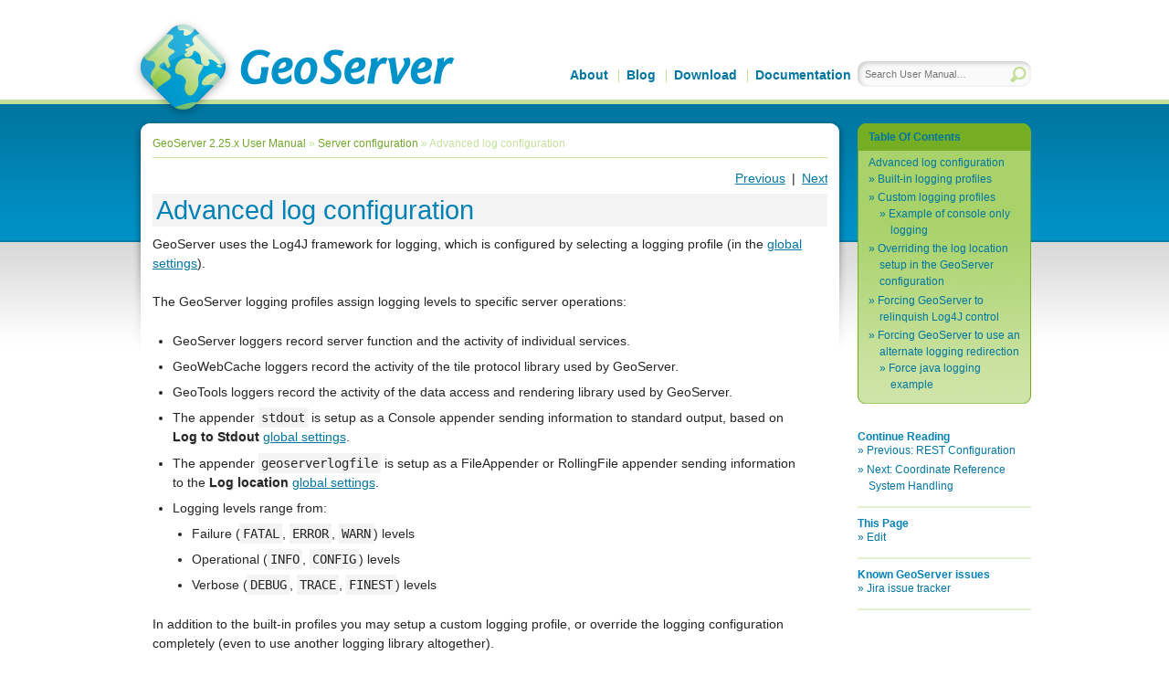

--- FILE ---
content_type: text/html
request_url: https://docs.geoserver.org/2.25.x/en/user/configuration/logging.html
body_size: 9458
content:
<!DOCTYPE html>

<html lang="en" data-content_root="../">
  <head>
    <meta charset="utf-8" />
    <meta name="viewport" content="width=device-width, initial-scale=1.0" /><meta name="viewport" content="width=device-width, initial-scale=1" />

    <title>Advanced log configuration &#8212; GeoServer 2.25.x User Manual</title>
    <link rel="stylesheet" href="../_static/blueprint/screen.css" type="text/css" media="screen, projection" />
    <link rel="stylesheet" href="../_static/blueprint/print.css" type="text/css" media="print" /> 
    <!--[if IE]>
    <link rel="stylesheet" href="../_static/blueprint/ie.css" type="text/css" media="screen, projection" />
    <![endif]-->
    
    <link rel="stylesheet" type="text/css" href="../_static/pygments.css?v=03e43079" />
    <link rel="stylesheet" type="text/css" href="../_static/default.css?v=28885778" />
    <script src="../_static/documentation_options.js?v=4e666aaa"></script>
    <script src="../_static/doctools.js?v=9bcbadda"></script>
    <script src="../_static/sphinx_highlight.js?v=dc90522c"></script>
    <link rel="icon" href="../_static/geoserver.ico"/>
    <link rel="search" title="Search" href="../search.html" />
    <link rel="next" title="Coordinate Reference System Handling" href="crshandling/index.html" />
    <link rel="prev" title="REST Configuration" href="REST.html" /> 
  </head><body class="configuration/logging">
<div id="header" class="selfclear">
    <div class="wrap selfclear">
        <div id="logo"><a href="http://geoserver.org">GeoServer</a></div>
        <ul id="top-nav">
            <li class="first"><a href="http://geoserver.org/about/">About</a></li>
            <li><a href="http://geoserver.org/blog">Blog</a></li>
            <li><a href="http://geoserver.org/download/">Download</a></li>
            <li><a href="https://docs.geoserver.org/">Documentation</a></li>
        </ul>

        <form id="quick-search" action="../search.html" method="get">
            <fieldset>
                <input type="hidden" name="check_keywords" value="yes" />
                <input type="hidden" name="area" value="default" />
                <input id="quick-search-query" type="text" name="q" accessKey="q" name="searchQuery.queryString" size="25" size="20" tabindex="3" placeholder="Search User Manual&hellip;" />
                <input id="quick-search-submit" type="image" value="Search" src="../_static/chrome/search_icon_green.png" />
            </fieldset>
        </form>
    </div><!-- /.wrap -->
</div><!-- /#header -->
    <div id="main">
      <div class="wrap selfclear">
        <div id="content-left" class="content-border"></div>
        <div id="content">
        
<ul id="breadcrumbs">
  
    <li><a href="../index.html">GeoServer 2.25.x User Manual</a> &raquo;</li>
        <li><a href="index.html" accesskey="U">Server configuration</a> &raquo;</li>
    <li>Advanced log configuration</li>
</ul>
        
<ul id="relatedlinks" class="selfclear">
  <li class="first"><a href="crshandling/index.html" title="Coordinate Reference System Handling" accesskey="N">Next</a></li>
  <li>
    <a href="REST.html" title="REST Configuration" accesskey="P">Previous</a>|
  </li>
</ul>
          
  <section id="advanced-log-configuration">
<span id="logging"></span><h1>Advanced log configuration<a class="headerlink" href="#advanced-log-configuration" title="Link to this heading">¶</a></h1>
<p>GeoServer uses the Log4J framework for logging, which is configured by selecting a logging profile (in the <a class="reference internal" href="globalsettings.html#config-globalsettings-log-location"><span class="std std-ref">global settings</span></a>).</p>
<p>The GeoServer logging profiles assign logging levels to specific server operations:</p>
<ul class="simple">
<li><p>GeoServer loggers record server function and the activity of individual services.</p></li>
<li><p>GeoWebCache loggers record the activity of the tile protocol library used by GeoServer.</p></li>
<li><p>GeoTools loggers record the activity of the data access and rendering library used by GeoServer.</p></li>
<li><p>The appender <code class="docutils literal notranslate"><span class="pre">stdout</span></code> is setup as a Console appender sending information to standard output, based on <span class="guilabel">Log to Stdout</span> <a class="reference internal" href="globalsettings.html#config-globalsettings-log-stdout"><span class="std std-ref">global settings</span></a>.</p></li>
<li><p>The appender <code class="docutils literal notranslate"><span class="pre">geoserverlogfile</span></code> is setup as a FileAppender or RollingFile appender sending information to the <span class="guilabel">Log location</span> <a class="reference internal" href="globalsettings.html#config-globalsettings-log-location"><span class="std std-ref">global settings</span></a>.</p></li>
<li><p>Logging levels range from:</p>
<ul>
<li><p>Failure (<code class="docutils literal notranslate"><span class="pre">FATAL</span></code>, <code class="docutils literal notranslate"><span class="pre">ERROR</span></code>, <code class="docutils literal notranslate"><span class="pre">WARN</span></code>) levels</p></li>
<li><p>Operational (<code class="docutils literal notranslate"><span class="pre">INFO</span></code>, <code class="docutils literal notranslate"><span class="pre">CONFIG</span></code>) levels</p></li>
<li><p>Verbose (<code class="docutils literal notranslate"><span class="pre">DEBUG</span></code>, <code class="docutils literal notranslate"><span class="pre">TRACE</span></code>, <code class="docutils literal notranslate"><span class="pre">FINEST</span></code>) levels</p></li>
</ul>
</li>
</ul>
<p>In addition to the built-in profiles you may setup a custom logging profile, or override the logging configuration completely (even to use another logging library altogether).</p>
<section id="built-in-logging-profiles">
<h2>Built-in logging profiles<a class="headerlink" href="#built-in-logging-profiles" title="Link to this heading">¶</a></h2>
<p>GeoServer includes several built-in logging profiles:</p>
<ul class="simple">
<li><p><a class="reference download internal" download="" href="../_downloads/e5abd6ce990e18e15c7d0ff3a327a28d/DEFAULT_LOGGING.xml"><code class="xref download docutils literal notranslate"><span class="pre">DEFAULT_LOGGING</span></code></a></p></li>
<li><p><a class="reference download internal" download="" href="../_downloads/9c8566690d94db5d0e2e30c0d2fda014/GEOSERVER_DEVELOPER_LOGGING.xml"><code class="xref download docutils literal notranslate"><span class="pre">GEOSERVER_DEVELOPER_LOGGING</span></code></a></p></li>
<li><p><a class="reference download internal" download="" href="../_downloads/90b01ba49f64048d9b8b555feab353dc/GEOTOOLS_DEVELOPER_LOGGING.xml"><code class="xref download docutils literal notranslate"><span class="pre">GEOTOOLS_DEVELOPER_LOGGING</span></code></a></p></li>
<li><p><a class="reference download internal" download="" href="../_downloads/396991813b7347ce2c8de9e156c43bb5/PRODUCTION_LOGGING.xml"><code class="xref download docutils literal notranslate"><span class="pre">PRODUCTION_LOGGING</span></code></a></p></li>
<li><p><a class="reference download internal" download="" href="../_downloads/b2b31b0f41fd098b3cbb9753495d8772/QUIET_LOGGING.xml"><code class="xref download docutils literal notranslate"><span class="pre">QUIET_LOGGING</span></code></a></p></li>
<li><p><a class="reference download internal" download="" href="../_downloads/8dadbf0f72d0eefbac628392cc913dc3/VERBOSE_LOGGING.xml"><code class="xref download docutils literal notranslate"><span class="pre">VERBOSE_LOGGING</span></code></a></p></li>
</ul>
<p>The built-in logging profiles are installed into your data directory the first time the application is run. If you have customized (see the next section) these files and wish to restore the original contents:</p>
<ul class="simple">
<li><p>Use the startup parameter <code class="docutils literal notranslate"><span class="pre">-DUPDATE_BUILT_IN_LOGGING_PROFILES=true</span></code>, the built-in logging profiles will be checked and updated if required; or</p></li>
<li><p>Delete the file and restart GeoServer, the missing file will be restored; or</p></li>
<li><p>Copy the contents from the download links above</p></li>
</ul>
<p>For a description of these logging profiles see <a class="reference internal" href="globalsettings.html#config-globalsettings-log-profile"><span class="std std-ref">Logging Profile</span></a>. Additional built-in logging profiles are supplied by installed extensions (example <a class="reference download internal" download="" href="../_downloads/760cfd758cd8bb9f942177b0e5aa97aa/IMPORTER_LOGGING.xml"><code class="xref download docutils literal notranslate"><span class="pre">IMPORTER_LOGGING</span></code></a> profile is built into the importer extension).</p>
</section>
<section id="custom-logging-profiles">
<h2>Custom logging profiles<a class="headerlink" href="#custom-logging-profiles" title="Link to this heading">¶</a></h2>
<p>Anyone can write a new logging profile by adding a Log4J configuration file to the list of files already available in the <code class="docutils literal notranslate"><span class="pre">$GEOSERVER_DATA_DIR/logs</span></code> folder.</p>
<p>Profiles in this folder that match <code class="file docutils literal notranslate"><span class="pre">*_LOGGING.*</span></code> will be listed on the global settings page as available for use. The name of the file, excluding the extension, will be presented as the profile name.</p>
<p>Here is an example, taken from the <a class="reference download internal" download="" href="../_downloads/e5abd6ce990e18e15c7d0ff3a327a28d/DEFAULT_LOGGING.xml"><code class="xref download docutils literal notranslate"><span class="pre">DEFAULT_LOGGING.xml</span></code></a>  configuration, which enables additional GeoServer log messages to be included in the logs:</p>
<div class="highlight-xml notranslate"><div class="highlight"><pre><span></span><span class="cp">&lt;?xml version=&quot;1.0&quot; encoding=&quot;UTF-8&quot;?&gt;</span>
<span class="cm">&lt;!-- This log4j configuration file needs to stay here, and is used as the default logging setup --&gt;</span>
<span class="cm">&lt;!-- during data_dir upgrades and in case the chosen logging config isn&#39;t available.            --&gt;</span>
<span class="nt">&lt;Configuration</span><span class="w"> </span><span class="na">name=</span><span class="s">&quot;DEFAULT_LOGGING&quot;</span><span class="w"> </span><span class="na">status=</span><span class="s">&quot;fatal&quot;</span><span class="w"> </span><span class="na">dest=</span><span class="s">&quot;out&quot;</span><span class="nt">&gt;</span>
<span class="w">    </span><span class="nt">&lt;Appenders&gt;</span>
<span class="w">        </span><span class="nt">&lt;Console</span><span class="w"> </span><span class="na">name=</span><span class="s">&quot;stdout&quot;</span><span class="w"> </span><span class="na">target=</span><span class="s">&quot;SYSTEM_OUT&quot;</span><span class="nt">&gt;</span>
<span class="w">            </span><span class="nt">&lt;PatternLayout</span><span class="w"> </span><span class="na">pattern=</span><span class="s">&quot;%date{dd MMM HH:mm:ss} %-6level [%logger{2}] - %msg%n%throwable{filters(org.junit,org.apache.maven,sun.reflect,java.lang.reflect)}&quot;</span><span class="nt">/&gt;</span>
<span class="w">        </span><span class="nt">&lt;/Console&gt;</span>
<span class="w">        </span><span class="nt">&lt;RollingFile</span><span class="w"> </span><span class="na">name=</span><span class="s">&quot;geoserverlogfile&quot;</span><span class="nt">&gt;</span>
<span class="w">            </span><span class="nt">&lt;filename&gt;</span>logs/geoserver.log<span class="nt">&lt;/filename&gt;</span>
<span class="w">            </span><span class="nt">&lt;filePattern&gt;</span>logs/geoserver-%i.log<span class="nt">&lt;/filePattern&gt;</span>
<span class="w">            </span><span class="nt">&lt;PatternLayout</span><span class="w"> </span><span class="na">pattern=</span><span class="s">&quot;%date{dd MMM HH:mm:ss} %-6level [%logger{2}] - %msg%n%throwable{filters(org.junit,org.apache.maven,sun.reflect,java.lang.reflect)}&quot;</span><span class="nt">/&gt;</span>
<span class="w">            </span><span class="nt">&lt;Policies&gt;</span>
<span class="w">                </span><span class="nt">&lt;SizeBasedTriggeringPolicy</span><span class="w"> </span><span class="na">size=</span><span class="s">&quot;20 MB&quot;</span><span class="w"> </span><span class="nt">/&gt;</span>
<span class="w">            </span><span class="nt">&lt;/Policies&gt;</span>
<span class="w">            </span><span class="nt">&lt;DefaultRolloverStrategy</span><span class="w"> </span><span class="na">max=</span><span class="s">&quot;3&quot;</span><span class="w"> </span><span class="na">fileIndex=</span><span class="s">&quot;min&quot;</span><span class="nt">/&gt;</span>
<span class="w">        </span><span class="nt">&lt;/RollingFile&gt;</span>
<span class="w">    </span><span class="nt">&lt;/Appenders&gt;</span>
<span class="w">    </span><span class="nt">&lt;Loggers&gt;</span>
<span class="w">        </span><span class="nt">&lt;Logger</span><span class="w"> </span><span class="na">name=</span><span class="s">&quot;org.geotools&quot;</span><span class="w"> </span><span class="na">level=</span><span class="s">&quot;warn&quot;</span><span class="w"> </span><span class="na">additivity=</span><span class="s">&quot;false&quot;</span><span class="nt">&gt;</span>
<span class="w">            </span><span class="nt">&lt;AppenderRef</span><span class="w"> </span><span class="na">ref=</span><span class="s">&quot;stdout&quot;</span><span class="nt">/&gt;</span>
<span class="w">            </span><span class="nt">&lt;AppenderRef</span><span class="w"> </span><span class="na">ref=</span><span class="s">&quot;geoserverlogfile&quot;</span><span class="nt">/&gt;</span>
<span class="w">        </span><span class="nt">&lt;/Logger&gt;</span>
<span class="w">        </span><span class="nt">&lt;Logger</span><span class="w"> </span><span class="na">name=</span><span class="s">&quot;org.geotools.factory&quot;</span><span class="w"> </span><span class="na">level=</span><span class="s">&quot;warn&quot;</span><span class="w"> </span><span class="na">additivity=</span><span class="s">&quot;false&quot;</span><span class="nt">&gt;</span>
<span class="w">            </span><span class="nt">&lt;AppenderRef</span><span class="w"> </span><span class="na">ref=</span><span class="s">&quot;stdout&quot;</span><span class="nt">/&gt;</span>
<span class="w">            </span><span class="nt">&lt;AppenderRef</span><span class="w"> </span><span class="na">ref=</span><span class="s">&quot;geoserverlogfile&quot;</span><span class="nt">/&gt;</span>
<span class="w">        </span><span class="nt">&lt;/Logger&gt;</span>
<span class="w">        </span><span class="nt">&lt;Logger</span><span class="w"> </span><span class="na">name=</span><span class="s">&quot;org.geoserver&quot;</span><span class="w"> </span><span class="na">level=</span><span class="s">&quot;CONFIG&quot;</span><span class="w"> </span><span class="na">additivity=</span><span class="s">&quot;false&quot;</span><span class="nt">&gt;</span>
<span class="w">            </span><span class="nt">&lt;AppenderRef</span><span class="w"> </span><span class="na">ref=</span><span class="s">&quot;stdout&quot;</span><span class="nt">/&gt;</span>
<span class="w">            </span><span class="nt">&lt;AppenderRef</span><span class="w"> </span><span class="na">ref=</span><span class="s">&quot;geoserverlogfile&quot;</span><span class="nt">/&gt;</span>
<span class="w">        </span><span class="nt">&lt;/Logger&gt;</span>
<span class="w">        </span><span class="nt">&lt;Logger</span><span class="w"> </span><span class="na">name=</span><span class="s">&quot;org.vfny.geoserver&quot;</span><span class="w"> </span><span class="na">level=</span><span class="s">&quot;CONFIG&quot;</span><span class="w"> </span><span class="na">additivity=</span><span class="s">&quot;false&quot;</span><span class="nt">&gt;</span>
<span class="w">            </span><span class="nt">&lt;AppenderRef</span><span class="w"> </span><span class="na">ref=</span><span class="s">&quot;stdout&quot;</span><span class="nt">/&gt;</span>
<span class="w">            </span><span class="nt">&lt;AppenderRef</span><span class="w"> </span><span class="na">ref=</span><span class="s">&quot;geoserverlogfile&quot;</span><span class="nt">/&gt;</span>
<span class="w">        </span><span class="nt">&lt;/Logger&gt;</span>

<span class="w">        </span><span class="nt">&lt;Logger</span><span class="w"> </span><span class="na">name=</span><span class="s">&quot;org.springframework&quot;</span><span class="w"> </span><span class="na">level=</span><span class="s">&quot;warn&quot;</span><span class="w"> </span><span class="na">additivity=</span><span class="s">&quot;false&quot;</span><span class="nt">&gt;</span>
<span class="w">            </span><span class="nt">&lt;AppenderRef</span><span class="w"> </span><span class="na">ref=</span><span class="s">&quot;stdout&quot;</span><span class="nt">/&gt;</span>
<span class="w">            </span><span class="nt">&lt;AppenderRef</span><span class="w"> </span><span class="na">ref=</span><span class="s">&quot;geoserverlogfile&quot;</span><span class="nt">/&gt;</span>
<span class="w">        </span><span class="nt">&lt;/Logger&gt;</span>

<span class="w">        </span><span class="nt">&lt;Logger</span><span class="w"> </span><span class="na">name=</span><span class="s">&quot;org.geowebcache&quot;</span><span class="w"> </span><span class="na">level=</span><span class="s">&quot;CONFIG&quot;</span><span class="w"> </span><span class="na">additivity=</span><span class="s">&quot;false&quot;</span><span class="nt">&gt;</span>
<span class="w">            </span><span class="nt">&lt;AppenderRef</span><span class="w"> </span><span class="na">ref=</span><span class="s">&quot;stdout&quot;</span><span class="nt">/&gt;</span>
<span class="w">            </span><span class="nt">&lt;AppenderRef</span><span class="w"> </span><span class="na">ref=</span><span class="s">&quot;geoserverlogfile&quot;</span><span class="nt">/&gt;</span>
<span class="w">        </span><span class="nt">&lt;/Logger&gt;</span>
<span class="w">        </span><span class="nt">&lt;Logger</span><span class="w"> </span><span class="na">name=</span><span class="s">&quot;org.geowebcache.seed&quot;</span><span class="w"> </span><span class="na">level=</span><span class="s">&quot;warn&quot;</span><span class="w"> </span><span class="na">additivity=</span><span class="s">&quot;false&quot;</span><span class="nt">&gt;</span>
<span class="w">            </span><span class="nt">&lt;AppenderRef</span><span class="w"> </span><span class="na">ref=</span><span class="s">&quot;stdout&quot;</span><span class="nt">/&gt;</span>
<span class="w">            </span><span class="nt">&lt;AppenderRef</span><span class="w"> </span><span class="na">ref=</span><span class="s">&quot;geoserverlogfile&quot;</span><span class="nt">/&gt;</span>
<span class="w">        </span><span class="nt">&lt;/Logger&gt;</span>
<span class="w">        </span><span class="nt">&lt;Root</span><span class="w"> </span><span class="na">level=</span><span class="s">&quot;warn&quot;</span><span class="nt">&gt;</span>
<span class="w">            </span><span class="nt">&lt;AppenderRef</span><span class="w"> </span><span class="na">ref=</span><span class="s">&quot;stdout&quot;</span><span class="nt">/&gt;</span>
<span class="w">            </span><span class="nt">&lt;AppenderRef</span><span class="w"> </span><span class="na">ref=</span><span class="s">&quot;geoserverlogfile&quot;</span><span class="nt">/&gt;</span>
<span class="w">        </span><span class="nt">&lt;/Root&gt;</span>
<span class="w">    </span><span class="nt">&lt;/Loggers&gt;</span>
<span class="nt">&lt;/Configuration&gt;</span>
</pre></div>
</div>
<p>Any custom configuration can be setup to enable specific packages to emit logs at the desired logging level.</p>
<p>There are however a few rules to follow:</p>
<ul>
<li><p>Custom levels are available for <code class="docutils literal notranslate"><span class="pre">CONFIG</span></code> and <code class="docutils literal notranslate"><span class="pre">FINEST</span></code> levels.</p></li>
<li><p>Appenders are used to output logging information, with GeoServer providing external configuration for appenders named <code class="docutils literal notranslate"><span class="pre">geoserverlogfile</span></code> and <code class="docutils literal notranslate"><span class="pre">stdout</span></code>.</p>
<ul>
<li><p>Always include a <code class="docutils literal notranslate"><span class="pre">geoserverlogfile</span></code> <code class="docutils literal notranslate"><span class="pre">FileAppender</span></code> or <code class="docutils literal notranslate"><span class="pre">RollingFile</span></code> appender that GeoServer will configure to work against the location configured in the <a class="reference internal" href="globalsettings.html#config-globalsettings-log-location"><span class="std std-ref">global settings</span></a>.</p>
<p>Care is taken to preserve your file extension when updating <code class="docutils literal notranslate"><span class="pre">&lt;filename&gt;</span></code> location, so if you wish to log to <code class="file docutils literal notranslate"><span class="pre">access_logs.txt</span></code> you may do so, and the <code class="file docutils literal notranslate"><span class="pre">txt</span></code> extension will be preserved.</p>
</li>
<li><p>When setting <code class="docutils literal notranslate"><span class="pre">geoserverlogfile</span></code> appender as <code class="docutils literal notranslate"><span class="pre">RollingFile</span></code> appender, care is taken to preserve your <code class="docutils literal notranslate"><span class="pre">&lt;filePattern&gt;</span></code> extensions, which must align with the roll over strategies configured.</p>
<p>As an example <code class="docutils literal notranslate"><span class="pre">-%i</span></code> is used with DefaultRolloverStrategy to produce a maximum of <code class="docutils literal notranslate"><span class="pre">3</span></code> backup files.</p>
<div class="highlight-xml notranslate"><div class="highlight"><pre><span></span><span class="nt">&lt;RollingFile</span><span class="w"> </span><span class="na">name=</span><span class="s">&quot;geoserverlogfile&quot;</span><span class="nt">&gt;</span>
<span class="w">    </span><span class="nt">&lt;filename&gt;</span>logs/geoserver.log<span class="nt">&lt;/filename&gt;</span>
<span class="w">    </span><span class="nt">&lt;filePattern&gt;</span>logs/geoserver-%i.log<span class="nt">&lt;/filePattern&gt;</span>
<span class="w">    </span><span class="nt">&lt;PatternLayout</span><span class="w"> </span><span class="na">pattern=</span><span class="s">&quot;%date{dd MMM HH:mm:ss} %-6level [%logger{2}] - %msg%n%throwable{filters(org.junit,org.apache.maven,sun.reflect,java.lang.reflect)}&quot;</span><span class="nt">/&gt;</span>
<span class="w">    </span><span class="nt">&lt;Policies&gt;</span>
<span class="w">        </span><span class="nt">&lt;SizeBasedTriggeringPolicy</span><span class="w"> </span><span class="na">size=</span><span class="s">&quot;20 MB&quot;</span><span class="w"> </span><span class="nt">/&gt;</span>
<span class="w">    </span><span class="nt">&lt;/Policies&gt;</span>
<span class="w">    </span><span class="nt">&lt;DefaultRolloverStrategy</span><span class="w"> </span><span class="na">max=</span><span class="s">&quot;3&quot;</span><span class="w"> </span><span class="na">fileIndex=</span><span class="s">&quot;min&quot;</span><span class="nt">/&gt;</span>
<span class="nt">&lt;/RollingFile&gt;</span>
</pre></div>
</div>
</li>
<li><p>a <code class="docutils literal notranslate"><span class="pre">Console</span></code> appender writing to the standard output should be called <code class="docutils literal notranslate"><span class="pre">stdout</span></code> and again GeoServer will enable/disable it according to the configuration set in the <a class="reference internal" href="globalsettings.html#config-globalsettings-log-stdout"><span class="std std-ref">global settings</span></a></p>
<div class="highlight-xml notranslate"><div class="highlight"><pre><span></span><span class="nt">&lt;Console</span><span class="w"> </span><span class="na">name=</span><span class="s">&quot;stdout&quot;</span><span class="w"> </span><span class="na">target=</span><span class="s">&quot;SYSTEM_OUT&quot;</span><span class="nt">&gt;</span>
<span class="w">    </span><span class="nt">&lt;PatternLayout</span><span class="w"> </span><span class="na">pattern=</span><span class="s">&quot;%date{dd MMM HH:mm:ss} %-6level [%logger{2}] - %msg%n%throwable{filters(org.junit,org.apache.maven,sun.reflect,java.lang.reflect)}&quot;</span><span class="nt">/&gt;</span>
<span class="nt">&lt;/Console&gt;</span>
</pre></div>
</div>
</li>
</ul>
</li>
<li><p>Loggers are used to collect messages from geoserver components, and individual libraries used.</p>
<ul>
<li><p>GeoServer Logger names match up with the package names in the project javadocs overview (available for download).</p>
<p>As an example package <code class="docutils literal notranslate"><span class="pre">org.geoserver.wms</span></code> is listed, allowing level of WMS service logging to be controlled:</p>
<div class="highlight-xml notranslate"><div class="highlight"><pre><span></span><span class="nt">&lt;Logger</span><span class="w"> </span><span class="na">name=</span><span class="s">&quot;org.geoserver.wms&quot;</span><span class="w"> </span><span class="na">level=</span><span class="s">&quot;debug&quot;</span><span class="w"> </span><span class="na">additivity=</span><span class="s">&quot;false&quot;</span><span class="nt">&gt;</span>
<span class="w">    </span><span class="nt">&lt;AppenderRef</span><span class="w"> </span><span class="na">ref=</span><span class="s">&quot;stdout&quot;</span><span class="nt">/&gt;</span>
<span class="w">    </span><span class="nt">&lt;AppenderRef</span><span class="w"> </span><span class="na">ref=</span><span class="s">&quot;geoserverlogfile&quot;</span><span class="nt">/&gt;</span>
<span class="nt">&lt;/Logger&gt;</span>
</pre></div>
</div>
</li>
<li><p>GeoTools Logger names match up with the package names in the <a class="reference external" href="https://docs.geotools.org/latest/javadocs/overview-summary.html">project javadocs overview</a>.</p>
<p>As an example package <code class="docutils literal notranslate"><span class="pre">org.geotools.data.shapefile</span></code> is listed, allowing level of shapefile logging to be controlled:</p>
<div class="highlight-xml notranslate"><div class="highlight"><pre><span></span><span class="nt">&lt;Logger</span><span class="w"> </span><span class="na">name=</span><span class="s">&quot;org.geotools.data.shapefile&quot;</span><span class="w"> </span><span class="na">level=</span><span class="s">&quot;debug&quot;</span><span class="w"> </span><span class="na">additivity=</span><span class="s">&quot;false&quot;</span><span class="nt">&gt;</span>
<span class="w">    </span><span class="nt">&lt;AppenderRef</span><span class="w"> </span><span class="na">ref=</span><span class="s">&quot;stdout&quot;</span><span class="nt">/&gt;</span>
<span class="w">    </span><span class="nt">&lt;AppenderRef</span><span class="w"> </span><span class="na">ref=</span><span class="s">&quot;geoserverlogfile&quot;</span><span class="nt">/&gt;</span>
<span class="nt">&lt;/Logger&gt;</span>
</pre></div>
</div>
</li>
<li><p>Assign a level to each logger indicating the level of detail you wish to record:</p>
<table class="docutils align-default">
<thead>
<tr class="row-odd"><th class="head"><p>Level</p></th>
<th class="head"><p>Description</p></th>
</tr>
</thead>
<tbody>
<tr class="row-even"><td><p>OFF</p></td>
<td><p>Turn off all logging</p></td>
</tr>
<tr class="row-odd"><td><p>FATAL</p></td>
<td><p>A serious problem has occurred, application may be crashing or in need of restart</p></td>
</tr>
<tr class="row-even"><td><p>ERROR</p></td>
<td><p>Problem has occurred, application unable to perform requested operation</p></td>
</tr>
<tr class="row-odd"><td><p>WARN</p></td>
<td><p>Potential problem, application will try and continue</p></td>
</tr>
<tr class="row-even"><td><p>INFO</p></td>
<td><p>Normal function indicating what application is doing.</p></td>
</tr>
<tr class="row-odd"><td><p>CONFIG</p></td>
<td><p>Normal application function during application startup and configuration</p></td>
</tr>
<tr class="row-even"><td><p>DEBUG</p></td>
<td><p>Internal messages intended for debugging</p></td>
</tr>
<tr class="row-odd"><td><p>TRACE</p></td>
<td><p>Metod by method tracing of execution</p></td>
</tr>
<tr class="row-even"><td><p>FINEST</p></td>
<td><p>Really detailed troubleshooting of an algorithm</p></td>
</tr>
<tr class="row-odd"><td><p>ALL</p></td>
<td><p>Turn on all logging</p></td>
</tr>
</tbody>
</table>
<p>The more verbose logging levels potentially include a stack-trace showing where the message occurred.</p>
</li>
<li><p>Use <code class="docutils literal notranslate"><span class="pre">additivity=&quot;false&quot;</span></code> to prevent a message collected from one logger from being passed to the next.</p>
<p>If you end up with double log messages chances check for this common misconfiguration.</p>
</li>
<li><p>The <code class="docutils literal notranslate"><span class="pre">Root</span></code> logger is last in the list and should collect everything.</p></li>
</ul>
</li>
</ul>
<section id="example-of-console-only-logging">
<h3>Example of console only logging<a class="headerlink" href="#example-of-console-only-logging" title="Link to this heading">¶</a></h3>
<p>Copy built-in logging profile and customize:</p>
<ol class="arabic">
<li><p>Copy an example such as <a class="reference download internal" download="" href="../_downloads/b2b31b0f41fd098b3cbb9753495d8772/QUIET_LOGGING.xml"><code class="xref download docutils literal notranslate"><span class="pre">QUIET_LOGGING.xml</span></code></a> to <code class="file docutils literal notranslate"><span class="pre">CONSOLE_LOGGING.xml</span></code>:</p></li>
<li><p>Update the initial part of <code class="file docutils literal notranslate"><span class="pre">CONSOLE_LOGGING.xml</span></code> with the new name:</p>
<div class="highlight-xml notranslate"><div class="highlight"><pre><span></span><span class="cp">&lt;?xml version=&quot;1.0&quot; encoding=&quot;UTF-8&quot;?&gt;</span>
<span class="nt">&lt;Configuration</span><span class="w"> </span><span class="na">name=</span><span class="s">&quot;CONSOLE_LOGGING&quot;</span><span class="w"> </span><span class="na">status=</span><span class="s">&quot;fatal&quot;</span><span class="w"> </span><span class="na">dest=</span><span class="s">&quot;out&quot;</span><span class="nt">&gt;</span>
</pre></div>
</div>
</li>
<li><p>Double check the Console appender configuration:</p>
<div class="highlight-xml notranslate"><div class="highlight"><pre><span></span><span class="nt">&lt;Appenders&gt;</span>
<span class="w">    </span><span class="nt">&lt;Console</span><span class="w"> </span><span class="na">name=</span><span class="s">&quot;stdout&quot;</span><span class="w"> </span><span class="na">target=</span><span class="s">&quot;SYSTEM_OUT&quot;</span><span class="nt">&gt;</span>
<span class="w">        </span><span class="nt">&lt;PatternLayout</span><span class="w"> </span><span class="na">pattern=</span><span class="s">&quot;%date{dd mmm HH:mm:ss} %-6level [%logger{2}] - %msg%n%&quot;</span><span class="nt">/&gt;</span>
<span class="w">    </span><span class="nt">&lt;/Console&gt;</span>
<span class="nt">&lt;/Appenders&gt;</span>
</pre></div>
</div>
</li>
</ol>
<ol class="arabic" start="3">
<li><p>Add appenders for geoserver (and any others you wish to track):</p>
<div class="highlight-xml notranslate"><div class="highlight"><pre><span></span><span class="nt">&lt;Logger</span><span class="w"> </span><span class="na">name=</span><span class="s">&quot;org.geoserver&quot;</span><span class="w"> </span><span class="na">level=</span><span class="s">&quot;ERROR&quot;</span><span class="w"> </span><span class="na">additivity=</span><span class="s">&quot;false&quot;</span><span class="nt">&gt;</span>
<span class="w">    </span><span class="nt">&lt;AppenderRef</span><span class="w"> </span><span class="na">ref=</span><span class="s">&quot;stdout&quot;</span><span class="nt">/&gt;</span>
<span class="nt">&lt;/Logger&gt;</span>
<span class="nt">&lt;Logger</span><span class="w"> </span><span class="na">name=</span><span class="s">&quot;org.vfny.geoserver&quot;</span><span class="w"> </span><span class="na">level=</span><span class="s">&quot;ERROR&quot;</span><span class="w"> </span><span class="na">additivity=</span><span class="s">&quot;false&quot;</span><span class="nt">&gt;</span>
<span class="w">    </span><span class="nt">&lt;AppenderRef</span><span class="w"> </span><span class="na">ref=</span><span class="s">&quot;stdout&quot;</span><span class="nt">/&gt;</span>
<span class="nt">&lt;/Logger&gt;</span>
</pre></div>
</div>
</li>
<li><p>Double check the root logger:</p>
<div class="highlight-xml notranslate"><div class="highlight"><pre><span></span><span class="nt">&lt;Root</span><span class="w"> </span><span class="na">level=</span><span class="s">&quot;FATAL&quot;</span><span class="nt">&gt;</span>
<span class="w">    </span><span class="nt">&lt;AppenderRef</span><span class="w"> </span><span class="na">ref=</span><span class="s">&quot;stdout&quot;</span><span class="nt">/&gt;</span>
<span class="nt">&lt;/Root&gt;</span>
</pre></div>
</div>
</li>
<li><p>This result provides minimal feedback to the console, only reporting when GeoServer encounters an error.</p></li>
</ol>
</section>
</section>
<section id="overriding-the-log-location-setup-in-the-geoserver-configuration">
<span id="logging-location"></span><h2>Overriding the log location setup in the GeoServer configuration<a class="headerlink" href="#overriding-the-log-location-setup-in-the-geoserver-configuration" title="Link to this heading">¶</a></h2>
<p>When setting up a cluster of GeoServer machines it is common to share a single data directory among all the cluster nodes.</p>
<p>There is however a gotcha, all nodes would end up writing the logs in the same file, which would cause various kinds of troubles depending on the operating system file locking rules (a single server might be able to write, or all together in an uncontrolled manner resulting in an unreadable log file).</p>
<p>A common choice could be to use the machine name as a distinction, setting values such as  <code class="docutils literal notranslate"><span class="pre">logs/geoserver_node1.log</span></code>, <code class="docutils literal notranslate"><span class="pre">logs/geoserver_node2.log</span></code> and so on: in this case all the log files would still be contained in the data directory and properly rotated, but each server would have its own separate log file to write on.</p>
<p>In this case it is convenient to set a separate log location for each GeoServer node:</p>
<ul>
<li><p>The <code class="docutils literal notranslate"><span class="pre">GEOSERVER_LOG_LOCATION</span></code> parameter can be set as system property, environment variables, or servlet context parameters:</p>
<div class="highlight-default notranslate"><div class="highlight"><pre><span></span><span class="n">GEOSERVER_LOG_LOCATION</span><span class="o">=&lt;</span><span class="n">the</span> <span class="n">location</span> <span class="n">of</span> <span class="n">the</span> <span class="n">file</span><span class="o">&gt;</span>
</pre></div>
</div>
<p>This setting overrides global setting, and is applied to <code class="docutils literal notranslate"><span class="pre">geoserverlogfile</span></code> appender as a template for filename and filePattern.</p>
</li>
<li><p>This same effect may be obtained using Log4J <a class="reference external" href="https://logging.apache.org/log4j/2.x/manual/configuration.html#PropertySubstitution">property substitution</a>, where a wide range of <a class="reference external" href="https://logging.apache.org/log4j/2.x/manual/lookups.html">property lookups</a> are available.</p>
<div class="highlight-xml notranslate"><div class="highlight"><pre><span></span><span class="nt">&lt;RollingFile</span><span class="w"> </span><span class="na">name=</span><span class="s">&quot;geoserverlogfile&quot;</span><span class="nt">&gt;</span>
<span class="w">    </span><span class="nt">&lt;filename&gt;</span>logs/geoserver-${hostName}.log<span class="nt">&lt;/filename&gt;</span>
<span class="w">    </span><span class="nt">&lt;filePattern&gt;</span>logs/geoserver-${hostName}-%d{yyyy-MM-dd-HH}-%i.zip<span class="nt">&lt;/filePattern&gt;</span>
<span class="w">    </span><span class="nt">&lt;PatternLayout</span><span class="w"> </span><span class="na">pattern=</span><span class="s">&quot;%date{dd mmm HH:mm:ss} %-6level [%logger{2}] - %msg%n&quot;</span><span class="nt">/&gt;</span>
<span class="w">    </span><span class="nt">&lt;Policies&gt;</span>
<span class="w">      </span><span class="nt">&lt;OnStartupTriggeringPolicy</span><span class="w"> </span><span class="nt">/&gt;</span>
<span class="w">      </span><span class="nt">&lt;SizeBasedTriggeringPolicy</span><span class="w"> </span><span class="na">size=</span><span class="s">&quot;20 MB&quot;</span><span class="w"> </span><span class="nt">/&gt;</span>
<span class="w">      </span><span class="nt">&lt;TimeBasedTriggeringPolicy</span><span class="w"> </span><span class="nt">/&gt;</span>
<span class="w">    </span><span class="nt">&lt;/Policies&gt;</span>
<span class="w">    </span><span class="nt">&lt;DefaultRolloverStrategy</span><span class="w"> </span><span class="na">max=</span><span class="s">&quot;9&quot;</span><span class="w"> </span><span class="na">fileIndex=</span><span class="s">&quot;min&quot;</span><span class="nt">/&gt;</span>
<span class="nt">&lt;/RollingFile&gt;</span>
</pre></div>
</div>
<p>Where <code class="docutils literal notranslate"><span class="pre">${hostName}</span></code> is the current system host name or ip address.</p>
</li>
</ul>
</section>
<section id="forcing-geoserver-to-relinquish-log4j-control">
<h2>Forcing GeoServer to relinquish Log4J control<a class="headerlink" href="#forcing-geoserver-to-relinquish-log4j-control" title="Link to this heading">¶</a></h2>
<p>GeoServer internally overrides the Log4J configuration by using the current logging configuration as a template and applying the log location and standard output settings configured by the administrator.</p>
<p>If you wish GeoServer not to override the normal Log4J behavior you can set the following parameter among the JVM system variables, environment variables, or servlet context parameters:</p>
<div class="highlight-default notranslate"><div class="highlight"><pre><span></span><span class="n">RELINQUISH_LOG4J_CONTROL</span><span class="o">=</span><span class="n">true</span>
</pre></div>
</div>
<p>This can be combined with <code class="docutils literal notranslate"><span class="pre">log4j2.configurationFile</span></code> system property to <a class="reference external" href="https://logging.apache.org/log4j/2.x/manual/configuration.html#AutomaticConfiguration">configure Log4J externally</a></p>
<div class="highlight-default notranslate"><div class="highlight"><pre><span></span><span class="o">-</span><span class="n">DRELINQUISH_LOG4J_CONTROL</span><span class="o">=</span><span class="n">true</span> <span class="o">-</span><span class="n">Dlog4j2</span><span class="o">.</span><span class="n">configurationFile</span><span class="o">=</span><span class="n">logging_configuration</span><span class="o">.</span><span class="n">xml</span>
</pre></div>
</div>
</section>
<section id="forcing-geoserver-to-use-an-alternate-logging-redirection">
<h2>Forcing GeoServer to use an alternate logging redirection<a class="headerlink" href="#forcing-geoserver-to-use-an-alternate-logging-redirection" title="Link to this heading">¶</a></h2>
<p>GeoServer uses the GeoTools logging framework, which in turn is based on Java Logging, but allowing to redirect all messages to an alternate framework of the user’s choice.</p>
<p>By default GeoServer setups a Log4J redirection, but it is possible to configure GeoServer to use plain Java Logging, or Commons Logging instead (support for other loggers is also possible by using some extra programming).</p>
<p>If you wish to force GeoServer to use a different logging mechanism set the following parameters among the JVM system variables, environment variables, or servlet context parameters:</p>
<div class="highlight-default notranslate"><div class="highlight"><pre><span></span><span class="n">GT2_LOGGING_REDIRECTION</span><span class="o">=</span><span class="p">[</span><span class="n">CommonsLogging</span><span class="p">,</span><span class="n">JavaLogging</span><span class="p">,</span><span class="n">Log4J</span><span class="p">,</span><span class="n">Log4J2</span><span class="p">,</span><span class="n">LogBack</span><span class="p">]</span>
<span class="n">RELINQUISH_LOG4J_CONTROL</span><span class="o">=</span><span class="n">true</span>
</pre></div>
</div>
<p>As noted in the example you’ll also have to demand that GeoServer does not exert control over the Log4J configuration.</p>
<section id="force-java-logging-example">
<h3>Force java logging example<a class="headerlink" href="#force-java-logging-example" title="Link to this heading">¶</a></h3>
<p>As an example to configure java logging:</p>
<div class="highlight-default notranslate"><div class="highlight"><pre><span></span><span class="o">-</span><span class="n">DRELINQUISH_LOG4J_CONTROL</span><span class="o">=</span><span class="n">true</span> <span class="o">-</span><span class="n">DGT2_LOGGING_REDIRECTION</span><span class="o">=</span><span class="n">JavaLogging</span> <span class="o">-</span><span class="n">Djava</span><span class="o">.</span><span class="n">util</span><span class="o">.</span><span class="n">logging</span><span class="o">.</span><span class="n">config</span><span class="o">.</span><span class="n">file</span><span class="o">=</span><span class="n">logging</span><span class="o">.</span><span class="n">properties</span>
</pre></div>
</div>
<p>With java util logging configuration provided by <code class="file docutils literal notranslate"><span class="pre">logging.properties</span></code>:</p>
<div class="highlight-properties notranslate"><div class="highlight"><pre><span></span><span class="na">handlers</span><span class="o">=</span><span class="s">java.util.logging.ConsoleHandler</span>

<span class="na">java.util.logging.ConsoleHandler.level</span><span class="w"> </span><span class="o">=</span><span class="w"> </span><span class="s">ALL</span>
<span class="na">java.util.logging.ConsoleHandler.formatter</span><span class="w"> </span><span class="o">=</span><span class="w"> </span><span class="s">org.geotools.util.logging.MonolineFormatter</span>
<span class="na">org.geotools.util.logging.MonolineFormatter.source</span><span class="w"> </span><span class="o">=</span><span class="w"> </span><span class="s">class:short</span>

<span class="na">.level</span><span class="o">=</span><span class="w"> </span><span class="s">ALL</span>
<span class="na">org.geoserver.level</span><span class="w"> </span><span class="o">=</span><span class="w"> </span><span class="s">CONFIG</span>
<span class="na">org.vfny.geoserver.level</span><span class="w"> </span><span class="o">=</span><span class="w"> </span><span class="s">WARN</span>

<span class="na">org.geotools.level</span><span class="w"> </span><span class="o">=</span><span class="w"> </span><span class="s">WARN</span>
<span class="na">org.geotools.factory.level</span><span class="w"> </span><span class="o">=</span><span class="w"> </span><span class="s">WARN</span>
</pre></div>
</div>
</section>
</section>
</section>


        <div class="selfclear pagination-nav">
            <div class="leftwise"><strong>Previous</strong>: <a href="REST.html" title="previous chapter">REST Configuration</a></div>
            <div class="rightwise"><strong>Next</strong>: <a href="crshandling/index.html" title="next chapter">Coordinate Reference System Handling</a></div>
        </div>
        </div><!-- /#content> -->
        <div id="content-right" class="content-border"></div>
        
  <div id="sidebar" class="contrast">
      <div id="toc" class="section">
        <h3 class="pngfix"><a href="../index.html">Table Of Contents</a></h3>
        <ul>
<li><a class="reference internal" href="#">Advanced log configuration</a><ul>
<li><a class="reference internal" href="#built-in-logging-profiles">Built-in logging profiles</a></li>
<li><a class="reference internal" href="#custom-logging-profiles">Custom logging profiles</a><ul>
<li><a class="reference internal" href="#example-of-console-only-logging">Example of console only logging</a></li>
</ul>
</li>
<li><a class="reference internal" href="#overriding-the-log-location-setup-in-the-geoserver-configuration">Overriding the log location setup in the GeoServer configuration</a></li>
<li><a class="reference internal" href="#forcing-geoserver-to-relinquish-log4j-control">Forcing GeoServer to relinquish Log4J control</a></li>
<li><a class="reference internal" href="#forcing-geoserver-to-use-an-alternate-logging-redirection">Forcing GeoServer to use an alternate logging redirection</a><ul>
<li><a class="reference internal" href="#force-java-logging-example">Force java logging example</a></li>
</ul>
</li>
</ul>
</li>
</ul>

        <div class="section-footer"></div>
      </div>
        <div class="section">
          <h3>Continue Reading</h3>
          <ul>
            <li>Previous: <a href="REST.html" title="previous chapter">REST Configuration</a></li>
            <li>Next: <a href="crshandling/index.html" title="next chapter">Coordinate Reference System Handling</a></li>
          </ul>
        </div>
        <div class="section">
        <h3>This Page</h3>
        <ul class="this-page-menu">
        
        <li><a href="https://github.com/geoserver/geoserver/tree/main/doc/en/user/source/configuration/logging.rst">Edit</a></li>
        </ul>
        </div>
      <div class="section">
        <h3>Known GeoServer issues</h3>
        <ul class="this-page-menu">
          <li><a href="https://osgeo-org.atlassian.net/projects/GEOS/summary">Jira issue tracker</a></li>
        </ul>
      </div>
  </div><!-- /#sidebar -->
    </div><!-- /.wrap> -->
  </div><!-- /#main -->
<div id="footer">
    <div class="wrap">
        &copy; Copyright 2025, Open Source Geospatial Foundation. License <a href="http://creativecommons.org/licenses/by/3.0/">Creative Commons Attribution</a>.
        Last updated on Oct 17, 2025.
        Created using <a href="http://www.sphinx-doc.org/">Sphinx</a>.
    </div><!-- /.wrap> -->
</div><!-- /#footer -->
  </body>
</html>

--- FILE ---
content_type: text/css
request_url: https://docs.geoserver.org/2.25.x/en/user/_static/default.css?v=28885778
body_size: 16046
content:
/*-----------------------
General styles
-----------------------*/
body {
background: #fff;
color: #0076a1;
font-family: "Lucida Sans Unicode", "Lucida Grande", Verdana, Arial, Helvetica, sans-serif;
text-align:left !important; /* override blueprint's ie.css */
}

h1, 
h2, 
h3, 
h4, 
h5, 
h6 {
color: #0082b6;
font-family: "Lucida Sans", "Lucida Sans Unicode", "Lucida Grande", Verdana, Arial, Helvetica, sans-serif;
height: auto; /* override blueprint's screen.css */
}

strong, 
em,
dt, 
b, 
i {
font-family: "Lucida Sans", "Lucida Sans Unicode", "Lucida Grande", Verdana, Arial, Helvetica, sans-serif;
}

a {
color: #0076a1;
outline: none !important; /* avoid ugly dotted border for Firefox */
}

a:hover {
color: #cc6d00;
text-decoration: underline;
}

a img {
border: none; 
}

div {
outline: none !important; /* avoid ugly dotted border for Firefox, when listeners are added via js */
}

/*  Added to override default italics */

blockquote {
font-style: normal;
}

li p {
margin-bottom: 0.5em;
}

li blockquote {
margin: 0;
}


table, 
td, 
th {
vertical-align: baseline; /* override blueprint's screen.css */
}

.error, 
.notice, 
.success { /* override blueprint.css */
border: 0 none transparent;
margin-bottom: 0;
padding: 0;
background: transparent;
border-color: transparent;
}

/*-----------------------
Utility Classes
-----------------------*/
.selfclear:after {
content: ".";
display: block;
height: 0;
clear: both;
visibility: hidden;
}

.selfclear {
display: inline-block; /* IE 7 */
}

.selfclear {
display: block;
}

* html .selfclear {
height: 1px; /* IE < 7 */
}

/* Alpha transparency for IE6 */
* html .pngfix {
zoom: 1;
behavior: expression((this.runtimeStyle.behavior="none")&&(this.pngSet?this.pngSet=true:(this.nodeName == "IMG" && this.src.toLowerCase().indexOf('.png')>-1 ?  (this.runtimeStyle.backgroundImage = "none", this.runtimeStyle.filter = "progid:DXImageTransform.Microsoft.AlphaImageLoader(src='" + this.src + "', sizingMethod='image')", this.src = "../img/transparent.gif") : (this.origBg = this.origBg ? this.origBg :  this.currentStyle.backgroundImage.toString().replace('url("','').replace('")',''), this.runtimeStyle.filter = "progid:DXImageTransform.Microsoft.AlphaImageLoader(src='" + this.origBg + "', sizingMethod='" + (this.currentStyle.backgroundRepeat=='no-repeat' ? 'crop' : 'scale') +"')", this.runtimeStyle.backgroundImage = "none")),this.pngSet=true));
}

.leftwise {
float:left;
}

.rightwise {
float:right;
}

.nobreak {
white-space: nowrap;
}

.hidden {
display: none;
}

.wrap {
min-width: 890px;
max-width: 990px;
margin: 0 auto;
padding: 0;

position: relative;
}

/*-----------------------
Structural Elements
-----------------------*/
#header {
background: #fff url(./chrome/header-bg.png) 0 100% repeat-x;
}

#main {
background: #fff url(./chrome/main-bg.png) repeat-x;
}
#main .wrap {
display: table;
}

#content {
width: auto;
min-width: 640px; 
max-width: 740px;/*790px total*/
float: left;
margin: -3px 228px 0 22px;
padding: 16px 0 0 0;
display: table-cell;
background: #fff url(./chrome/content-bg.png) repeat-x;
color: #262523;
font-size: 1.2em;
}
.content-border {
width: 22px;
height: 100%;
position: absolute;
margin: -3px 0 0 0;
padding: 0px;
color: #262523;
display: table-cell;
}
#content-left {
left: 0px;
background: #fff url(./chrome/content-left-bg.png) repeat-x;
}
#content-right {
right: 207px;
background: #fff url(./chrome/content-right-bg.png) repeat-x;
}

#sidebar {
width: 190px;
margin: 0 0 0 10px;
padding: 143px 0 0;
color: #0076a1;

position: absolute;
right: 6px;
}

* html #sidebar {
margin: 0 -5px 0 5px;
}

#footer {
background: #0076a1 url(./chrome/footer-bg.png) repeat-x;
color: #d9d9d9;
padding: 55px 0 75px;
text-align: center;
font-size: 0.84em;
}

/*-----------------------
Header
-----------------------*/
#header .wrap {
position: relative;
height: 134px;
padding: 1px 0 0;
overflow: hidden;
}

#logo a {
margin: 19px 0 0;
float: left;
width: 353px;
height: 112px;
overflow: hidden;
text-indent: -9999em;
background: url(./chrome/geoserver-logo.png) no-repeat;
}

#account-nav {
position: absolute;
top: 1.2em;
right: 0;
margin: 0;
}

#account-nav a {
color: #0076a1;
text-decoration: none;
}

#account-nav a:hover {
color: #72a629;
}

#account-nav li {
list-style-type: none;
display: inline;
border-right: 1px solid #c6e09b;
padding: 0 0.8em;
}

#account-nav li.last {
border-right: 0 none transparent;
padding: 0 0 0 0.8em;
}

#top-nav {
position: absolute;
bottom: 42px;
right: 195px;
list-style: none;
margin: 0;
}

#top-nav li {
display: inline;
margin: 0;
padding: 0 8px;
border-left: 1px solid #c6e09b;
}

#top-nav li:first-child, #top-nav li.first {
border-left: 0;
}

#top-nav li a {
color: #0076a1;
font-weight: bold;
font-size: 1.2em;
text-decoration: none;
font-family: "Lucida Sans", "Lucida Sans Unicode", "Lucida Grande", Verdana, Arial, Helvetica, sans-serif;
}

#top-nav li a:hover {
color: #72a629;
}

#quick-search {
position: absolute;
bottom: 40px;
right: 6px;
background: transparent url(./chrome/search-box.png) top left no-repeat;
height: 28px;
width: 190px;
}

#quick-search legend {
display: none;
}

#quick-search fieldset {
float: none;
margin: 0;
padding: 0;
border: 0 none transparent;
}

#quick-search #quick-search-query {
color: #72a629;
font-size: 0.92em;
border: 0;
background: transparent;
width: 145px; 
margin: 5px 0 0 8px;
padding: 3px 0;
}

#quick-search #quick-search-submit {
position: absolute;
top: 6px;
right: 5px;
}

/*-----------------------
Content
-----------------------*/
#content #breadcrumbs {
font-size: 0.85em;
color: #c6e09b;
border-bottom: 1px solid #c6e09b;
margin: 0 0 1em;
padding: 0 0 0.5em;
}

#content #breadcrumbs li {
list-style-type: none;
display: inline;
}

#content #breadcrumbs a {
color: #72a629;
text-decoration: none;
}

#content #breadcrumbs a:hover {
color: #26b2dd;
}

#content h1 {
background: #f3f3f3;
padding: 4px;
}

#content h2,
#content h3, 
#content h4 {
border-bottom: 2px solid #e4f1d0;
padding: 0 4px;
}

#content #relatedlinks {
margin: 0;
padding: 0;
}

#content #relatedlinks li {
float: right;
list-style-type: none;
}

#content #relatedlinks li a {
padding: 0 0.5em;
}

#content #relatedlinks li.first a {
padding: 0 0 0 0.5em;
}

#content .section {
overflow: hidden;
}

#content h1 {
font-size: 2em;
margin: 0.2em 0 0.3em;
}

#content h2 {
font-size: 1.75em;
}

#content abbr, 
#content acronym {
border-bottom: 0 none transparent;
}

#content img {
margin-bottom: 10px;
max-width:99%;
}

#content .figure img {
display: block;
margin-left: auto;
margin-right: auto;
border: 1px solid #888;
border-radius: 2px;
-webkit-box-shadow: 0.33em 0.33em 0.17em #888, 0.33em 0.33em 1em rgba(0,0,0,0.3);
-o-box-shadow: 0.33em 0.33em 0.17em #888, 0.33em 0.33em 1em rgba(0,0,0,0.3);
-moz-box-shadow: 0.33em 0.33em 0.17em #888, 0.33em 0.33em 1em rgba(0,0,0,0.3);
box-shadow: 0.33em 0.33em 0.17em #888, 0.33em 0.33em 1em rgba(0,0,0,0.3);
}

/* taken from the default Sphinx theme */
ul.search {
margin: 10px 0 0 20px;
padding: 0;
}

ul.search li {
padding: 5px 0 5px 20px;
background-image: url(./chrome/file.png);
background-repeat: no-repeat;
background-position: 0 7px;
}

ul.search li a {
font-weight: bold;
font-size: 1.1em;
}

ul.search li div.context {
color: #888;
margin: 2px 0 0 30px;
text-align: left;
}

ul.keywordmatches li.goodmatch a {
font-weight: bold;
}

ol {
padding-left: 1em;
}


.docwarning {
background-color: #ffe4e4;
padding: 10px;
margin: 0;
border-bottom: 1px solid #f66;
}

p.subhead {
font-weight: bold;
margin-top: 20px;
}

p.caption {
text-align: center;
font-style: italic;
font-size: small;
margin-bottom: 1em;
}

#content td {
text-align: left;
}

ul.fakelist {
list-style: none;
margin: 10px 0 10px 20px;
padding: 0;
}

.field-list ul {
padding-left: 1em;
}

.first {
margin-top: 0 !important;
}

.guilabel, .menuselection {
  font-weight: bold;
  text-shadow: 1px 1px 0 #dddddd;
}

.literal {
background: rgba(240,240,240,0.8);
padding: 3px;
}


/* "Footnotes" heading */
p.rubric {
margin-top: 30px;
font-weight: bold;
}

div.admonition {
margin-top: 10px;
margin-bottom: 10px;
padding: 7px;
}

div.admonition dt {
font-weight: bold;
}

div.admonition dl {
margin-bottom: 0;
}

div.admonition p.admonition-title + p {
display: inline;
}

div.seealso {
background-color: #ffc;
border: 1px solid #ff6;
border-radius: 5px;
}

div.warning {
background-color: #ffe4e4;
border: 1px solid #f66;
border-radius: 5px;
}

div.note {
background-color: #9be4ff;
border: 1px solid #068abb;
border-radius: 5px;
}

p.admonition-title {
margin: 0px 10px 5px 0px;
font-weight: bold;
display: inline;
}

p.admonition-title:after {
content: ":";
}


table.docutils {
border: 0;
}

table.docutils td, table.docutils th {
padding: 1px 8px 1px 0;
border-top: 0;
border-left: 0;
border-right: 0;
border-bottom: 1px solid #aaa;
}

table.field-list td, table.field-list th {
border: 0 !important;
}

table.footnote td, table.footnote th {
border: 0 !important;
}

.field-list ul {
margin: 0;
padding-left: 1em;
}

.field-list p {
margin: 0;
}

dl {
margin-bottom: 15px;
clear: both;
}

dd p {
margin-top: 0px;
}

dd ul, dd table {
margin-bottom: 10px;
}

dd {
margin-top: 3px;
margin-bottom: 10px;
margin-left: 30px;
}

.refcount {
color: #060;
}

dt:target,
.highlight {
background-color: #fbe54e;
}

dl.glossary dt {
font-weight: bold;
font-size: 1.1em;
}

th {
text-align: left;
padding-right: 5px;
}

pre {
padding: 8px;
background-color: rgba(240,240,240,0.8);
color: #333;
border: 1px solid #cccccc;
border-radius: 2px;
white-space: pre-wrap;       /* css-3 */
white-space: -moz-pre-wrap;  /* Mozilla, since 1999 */
white-space: -o-pre-wrap;    /* Opera 7 */
word-wrap: break-word;       /* Internet Explorer 5.5+ */
}

td.linenos pre {
padding: 5px 0px;
border: 0;
background-color: transparent;
color: #aaa;
}

table.highlighttable {
margin-left: 0.5em;
}

table.highlighttable td {
padding: 0 0.5em 0 0.5em;
}

tt {
background-color: #ecf0f3;
padding: 0 1px 0 1px;
font-size: 0.95em;
}

tt.descname {
background-color: transparent;
font-weight: bold;
font-size: 1.2em;
}

tt.descclassname {
background-color: transparent;
}

tt.xref, a tt {
background-color: transparent;
font-weight: bold;
}

.footnote:target  {
background-color: #ffa
}

h1 tt,
h2 tt, 
h3 tt, 
h4 tt, 
h5 tt, 
h6 tt {
background-color: transparent;
}

.optional {
font-size: 1.3em;
}

.versionmodified {
font-style: italic;
}

form.comment {
margin: 0;
padding: 10px 30px 10px 30px;
background-color: #eee;
}

form.comment h3 {
background-color: #326591;
color: white;
margin: -10px -30px 10px -30px;
padding: 5px;
font-size: 1.4em;
}

form.comment input,
form.comment textarea {
border: 1px solid #ccc;
padding: 2px;
font-family: sans-serif;
font-size: 100%;
}

form.comment input[type="text"] {
width: 240px;
}

form.comment textarea {
width: 100%;
height: 200px;
margin-bottom: 10px;
}

.system-message {
background-color: #fda;
padding: 5px;
border: 3px solid red;
}

img.math {
vertical-align: middle;
}

div.math p {
text-align: center;
}

span.eqno {
float: right;
}


/*-----------------------
Sidebar
-----------------------*/
#sidebar a {
text-decoration: none;
}

#sidebar a:hover {
text-decoration: underline;
}

#download-link {
display: block;
margin: -145px -5px 23px -5px;
width: 210px;
height: 120px;
overflow: hidden;
text-indent: -9999em;
background: url(./chrome/download-link.png) no-repeat;
}

#sidebar .section {
padding: 0.9em 0;
border-bottom: 2px solid #e4f1d0;
margin: 0;
}

#sidebar .section h3 {
margin: 0;
font-size: 1em;
font-weight: bold;
font-family: "Lucida Sans","Lucida Sans Unicode","Lucida Grande",Verdana,Arial,Helvetica,sans-serif;
}

#sidebar .section ul {
margin: 0;
padding: 0;
}

#sidebar .section li {
margin: 0 0 0.2em;
padding: 0 0.3em 0 1em;
list-style-type: none;
}

#sidebar .section li:before {
content: "\00BB \0020";
margin: 0 0 0 -1em;
}

#sidebar #toc {
margin: -143px 0 20px;
padding: 0;
border-bottom: 0 none transparent;
}

#sidebar.contrast #toc h3 {
background: url(./chrome/toc-contrast-top-bg.png) no-repeat;
color: #fff;
padding: 0.75em 1em;
}

#sidebar.contrast #toc ul {
border-width: 0 1px;
min-height: 95px;
padding: 0.3em 0 0.75em;
background: url(./chrome/toc-contrast-bg.png) 0 100% no-repeat;
}

* html #sidebar.contrast #toc ul {
background: url(./chrome/toc-contrast-bg.gif) 0 100% no-repeat;
}

#sidebar.contrast #toc ul ul {
border-width: 0;
min-height: 0;
background: none transparent;
padding: 0;
}

#sidebar #toc li:before {
content: "";
margin: 0;
}

#sidebar #toc ul ul li:before {
content: "\00BB \0020";
margin: 0 0 0 -1em;
}

#blog-callout {
background: #5cc1e6 url(./chrome/blog-callout-bg.png) 0 100% no-repeat;
color: #fff;
margin: 0.9em 0 0;
padding: 0 0 15px;
}

#blog-callout dt {
margin: 0;
height: 58px;
position: relative;
overflow: hidden;
text-indent: -9999em;
background: url(./chrome/blog-callout.png) no-repeat;
}

#blog-callout dt strong a {
position: absolute;
width: 155px;
height: 28px;
top: 15px;
left: 10px;
background: url(./chrome/blog-callout.png) -10px -15px no-repeat;
}

#blog-callout dt a.rss {
position: absolute;
width: 20px;
height: 20px;
top: 15px;
right: 10px;
background: url(./chrome/blog-callout-rss.png) no-repeat;
}

#blog-callout dd {
color: #fff;
margin: 0 0 0 0.5em;
}

#blog-callout dd a {
color: #fff;
}

.rssMacro table th, .rssMacro table td {
border: 0 none transparent;
}


#blog-callout .rssMacro table td {
margin: 0 0 0.2em;
font-size: 0.9em;
padding: 0 4px 0 1em;
}

#blog-callout .rssMacro table td b {
font-weight: normal;
}

#blog-callout .rssMacro table td:before {
content: "\00BB \0020";
color: #fff;
margin: 0 0 0 -1em;
}


/*-----------------------
Footer
-----------------------*/
#footer p {
margin: 0;
padding: 1em 0 0;
color: #d9d9d9;
}

#footer strong, 
#footer em,
#footer dt, 
#footer b, 
#footer i {
color: #d9d9d9;
}


#footer a {
color: #fff;
text-decoration: none;
}

#footer a:hover {
color: #fff;
text-decoration: underline;
}

/*-----------------------
Miscellaneous
-----------------------*/
a.headerlink {
color: #c60f0f;
margin-left: 6px;
padding: 0 4px;
text-decoration: none;
visibility: hidden;
}

h1:hover a.headerlink,
h2:hover a.headerlink,
h3:hover a.headerlink,
h4:hover a.headerlink,
h5:hover a.headerlink,
h6:hover a.headerlink,
dt:hover a.headerlink {
visibility: visible;
}

a.headerlink:hover {
background-color: #ccc;
color: #fff;
}

.pagination-nav {
margin: 1em 0 0;
border-top: 2px solid #e4f1d0;
}

table.no-border td, table.no-border th {
border-bottom: 0 none;
}

/*-----------------------
Narrow
-----------------------*/
@media only screen and (max-width: 875px) {
  .wrap {
    min-width: 100%;
    margin: 0 0;
  }
  #logo a {
    background: url(./chrome/geoserver-logo-mobile.png) no-repeat;
    margin: 0px;
  }
  #header .wrap {
    height: 115px;
  }
  #top-nav {
    right: auto;
    bottom: 35px;
  }
  #quick-search {
    bottom: 33px;
    right: 6px;
  }
  #content {
    min-width: 100%;
    box-sizing: border-box;
    margin: -3px 0px 0 0px;
    padding: 16px 6px 0 6px;
  }
  #content-left {
    display:none;
  }
  #content-right {
    display:none;
  }

  #sidebar {
  display: none;
  }
}
/*-----------------------
Mobile
-----------------------*/

@media only screen 
  and (min-device-width: 320px) 
  and (max-device-width: 640px)
  and (-webkit-min-device-pixel-ratio: 2) {
  .wrap {
  min-width: 100%;
  margin: 0 0;
  }
  #logo a {
    background: url(./chrome/geoserver-logo-mobile.png) no-repeat;
    margin: 0px;
  }
  #header .wrap {
    height: 115px;
  }
  #top-nav {
    right: auto;
    bottom: 31px;
  }
  #quick-search {
    bottom: 33px;
    right: 6px;
  }
  #content {
    min-width: 100%;
    box-sizing: border-box;
    margin: -3px 0px 0 0px;
    padding: 16px 6px 0 6px;
    font-size: 2.2em;
  }
  #content-left {
    display:none;
  }
  #content-right {
    display:none;
  }
  #content #breadcrumbs {
    font-size: .85em;
  }
  #top-nav li a {
    font-size: 2em;
  }
  #footer {
    font-size: 1em;
  }
  #content h1 {
    font-size: 3em;
  }
  #content h2 {
    font-size: 2.5em;
  }

  #sidebar {
  display: none;
  }
}
